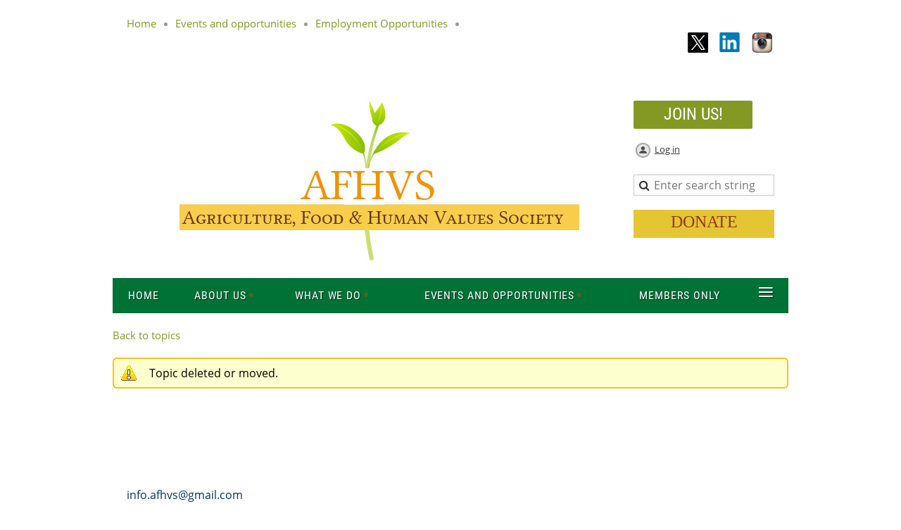

--- FILE ---
content_type: text/html; charset=utf-8
request_url: https://afhvs.wildapricot.org/Employment/13112238
body_size: 6156
content:
<!DOCTYPE html>
<!--[if lt IE 7 ]><html lang="en" class="no-js ie6 "><![endif]-->
<!--[if IE 7 ]><html lang="en" class="no-js ie7 "> <![endif]-->
<!--[if IE 8 ]><html lang="en" class="no-js ie8 "> <![endif]-->
<!--[if IE 9 ]><html lang="en" class="no-js ie9 "><![endif]-->
<!--[if (gt IE 9)|!(IE)]><!--><html lang="en" class="no-js "> <!--<![endif]-->
  <head id="Head1">
		<link rel="stylesheet" type="text/css" href="https://kit-pro.fontawesome.com/releases/latest/css/pro.min.css" />
<meta name="viewport" content="width=device-width" />

<link href="https://sf.wildapricot.org/BuiltTheme/homestead_roman_bricks.v3.0/current/d1a59038/Styles/combined.css" rel="stylesheet" type="text/css" /><link href="https://afhvs.wildapricot.org/resources/theme/customStyles.css?t=637593546973870000" rel="stylesheet" type="text/css" /><link href="https://afhvs.wildapricot.org/resources/theme/user.css?t=637091909620000000" rel="stylesheet" type="text/css" /><link href="https://live-sf.wildapricot.org/WebUI/built9.11.0-db59b40/scripts/public/react/index-84b33b4.css" rel="stylesheet" type="text/css" /><link href="https://live-sf.wildapricot.org/WebUI/built9.11.0-db59b40/css/shared/ui/shared-ui-compiled.css" rel="stylesheet" type="text/css" /><script type="text/javascript" language="javascript" id="idJavaScriptEnvironment">var bonaPage_BuildVer='9.11.0-db59b40';
var bonaPage_AdminBackendUrl = '/admin/';
var bonaPage_StatRes='https://live-sf.wildapricot.org/WebUI/';
var bonaPage_InternalPageType = { isUndefinedPage : false,isWebPage : false,isAdminPage : false,isDialogPage : false,isSystemPage : true,isErrorPage : false,isError404Page : false };
var bonaPage_PageView = { isAnonymousView : true,isMemberView : false,isAdminView : false };
var WidgetMode = 0;
var bonaPage_IsUserAnonymous = true;
var bonaPage_ThemeVer='d1a59038637091909620000000637593546973870000'; var bonaPage_ThemeId = 'homestead_roman_bricks.v3.0'; var bonaPage_ThemeVersion = '3.0';
var bonaPage_id='18011'; version_id='';
if (bonaPage_InternalPageType && (bonaPage_InternalPageType.isSystemPage || bonaPage_InternalPageType.isWebPage) && window.self !== window.top) { var success = true; try { var tmp = top.location.href; if (!tmp) { top.location = self.location; } } catch (err) { try { if (self != top) { top.location = self.location; } } catch (err) { try { if (self != top) { top = self; } success = false; } catch (err) { success = false; } } success = false; } if (!success) { window.onload = function() { document.open('text/html', 'replace'); document.write('<ht'+'ml><he'+'ad></he'+'ad><bo'+'dy><h1>Wrong document context!</h1></bo'+'dy></ht'+'ml>'); document.close(); } } }
try { function waMetricsGlobalHandler(args) { if (WA.topWindow.waMetricsOuterGlobalHandler && typeof(WA.topWindow.waMetricsOuterGlobalHandler) === 'function') { WA.topWindow.waMetricsOuterGlobalHandler(args); }}} catch(err) {}
 try { if (parent && parent.BonaPage) parent.BonaPage.implementBonaPage(window); } catch (err) { }
try { document.write('<style type="text/css"> .WaHideIfJSEnabled, .HideIfJSEnabled { display: none; } </style>'); } catch(err) {}
var bonaPage_WebPackRootPath = 'https://live-sf.wildapricot.org/WebUI/built9.11.0-db59b40/scripts/public/react/';</script><script type="text/javascript" language="javascript" src="https://live-sf.wildapricot.org/WebUI/built9.11.0-db59b40/scripts/shared/bonapagetop/bonapagetop-compiled.js" id="idBonaPageTop"></script><script type="text/javascript" language="javascript" src="https://live-sf.wildapricot.org/WebUI/built9.11.0-db59b40/scripts/public/react/index-84b33b4.js" id="ReactPublicJs"></script><script type="text/javascript" language="javascript" src="https://live-sf.wildapricot.org/WebUI/built9.11.0-db59b40/scripts/shared/ui/shared-ui-compiled.js" id="idSharedJs"></script><script type="text/javascript" language="javascript" src="https://live-sf.wildapricot.org/WebUI/built9.11.0-db59b40/General.js" id=""></script><script type="text/javascript" language="javascript" src="https://sf.wildapricot.org/BuiltTheme/homestead_roman_bricks.v3.0/current/d1a59038/Scripts/combined.js" id=""></script><title>The Agriculture, Food, and Human Values Society - Forum topic</title>
</head>
  <body id="PAGEID_18011" class="publicContentView LayoutMain">
<div class="mLayout layoutMain" id="mLayout">

<!-- header zone -->
		<div class="zoneHeaderOuter zoneOuter"><div class="zoneHeaderWrap zoneWrap"><div class="zoneHeader zoneInner"><div id="id_Header" data-componentId="Header" class="WaPlaceHolder WaPlaceHolderHeader" style=""><div style="padding-top:20px;"><div id="id_KK4EM1g" class="WaGadgetFirst WaGadgetBreadcrumbs  gadgetStyleNone" style="" data-componentId="KK4EM1g" ><div class="gadgetStyleBody " style=""  data-areaHeight="auto">
<ul>
<li><a href="https://afhvs.wildapricot.org/">Home</a></li>
<li><a href="https://afhvs.wildapricot.org/Events-and-opportunities">Events and opportunities</a></li>
<li><a href="https://afhvs.wildapricot.org/Employment">Employment Opportunities</a></li>
<li class="last"></li>
</ul>
</div>
</div><div id="id_i4SQXiM" class="WaGadget WaGadgetSocialProfile  gadgetStyleNone" style="" data-componentId="i4SQXiM" ><div class="gadgetStyleBody " style=""  data-areaHeight="auto">
<ul class="orientationHorizontal  alignRight" >


<li>
				<a href="https://x.com/wildapricot" title="X" class="X" target="_blank"></a>
			</li>
<li>
				<a href="http://www.linkedin.com/company/agriculture-food-and-human-values-society/" title="LinkedIn" class="LinkedIn" target="_blank"></a>
			</li>
<li>
				<a href="https://www.instagram.com/afhvs_org/" title="Instagram" class="Instagram" target="_blank"></a>
			</li>
		
</ul>

</div>
</div><div id="id_6ejFKTS" data-componentId="6ejFKTS" class="WaLayoutContainerLast" style=""><table cellspacing="0" cellpadding="0" class="WaLayoutTable" style=""><tr data-componentId="521b4af8b01e62a03cbf9c96" class="WaLayoutRow"><td id="id_521b4af8b01e62a03cbf9c97" data-componentId="521b4af8b01e62a03cbf9c97" class="WaLayoutItem" style="width:78%;"><div id="id_bC1CZDJ" class="WaLayoutPlaceHolder placeHolderContainer" data-componentId="bC1CZDJ" style=""><div style=""><div id="id_zh2yZxG" class="WaGadgetOnly WaGadgetContent  gadgetStyleNone" style="" data-componentId="zh2yZxG" ><div class="gadgetStyleBody gadgetContentEditableArea" style="" data-editableArea="0" data-areaHeight="auto">
<p align="center"><a href="/"><img src="/Resources/Pictures/logo.jpg" title="" alt="" border="0" height="260" width="568"></a><br></p></div>
</div></div></div></td><td style="width:0px;display:none;" data-componentId="521b4af8b01e62a03cbf9c97_separator" class="WaLayoutSeparator"><div style="width: inherit;"></div></td><td id="id_521b4af8b01e62a03cbf9c98" data-componentId="521b4af8b01e62a03cbf9c98" class="WaLayoutItem" style="width:22%;"><div id="id_2pPj2fn" class="WaLayoutPlaceHolder placeHolderContainer" data-componentId="2pPj2fn" style=""><div style="padding-top:30px;padding-left:2px;"><div id="id_FkPB6YY" class="WaGadgetFirst WaGadgetContent  gadgetStyle001" style="" data-componentId="FkPB6YY" ><div class="gadgetStyleBody gadgetContentEditableArea" style="" data-editableArea="0" data-areaHeight="auto">
<h3><a href="/join-us" class="stylizedButton buttonStyle002"><font color="#FFFFFF">Join Us!</font></a><br></h3></div>
</div><div id="id_4Y4Bbmi" class="WaGadget WaGadgetLoginButton  gadgetStyleNone" style="" data-componentId="4Y4Bbmi" ><div class="alignLeft">
  <div class="loginBoxLinkContainer">
    <a class="loginBoxLinkButton" href="https://afhvs.wildapricot.org/Sys/Login">Log in</a>
  </div>
  </div>
</div><div id="id_3SDcXi8" class="WaGadget WaGadgetSiteSearch  gadgetStyleNone" style="" data-componentId="3SDcXi8" ><div class="gadgetStyleBody " style=""  data-areaHeight="auto">
<div class="searchBoxOuter alignLeft">
	<div class="searchBox">
<form method="post" action="https://afhvs.wildapricot.org/Sys/Search" id="id_3SDcXi8_form" class="generalSearchBox"  data-disableInAdminMode="true">
<span class="searchBoxFieldContainer"><input class="searchBoxField" type="text" name="searchString" id="idid_3SDcXi8_searchBox" value="" maxlength="300" autocomplete="off"  placeholder="Enter search string"></span>
<div class="autoSuggestionBox" id="idid_3SDcXi8_resultDiv"></div>
</form></div>
	</div>
	<script type="text/javascript">
		(function(){

			function init()
			{
				var model = {};
				model.gadgetId = 'idid_3SDcXi8';
				model.searchBoxId = 'idid_3SDcXi8_searchBox';
				model.resultDivId = 'idid_3SDcXi8_resultDiv';
				model.selectedTypes = '7';
				model.searchTemplate = 'https://afhvs.wildapricot.org/Sys/Search?q={0}&types={1}&page={2}';
				model.searchActionUrl = '/Sys/Search/DoSearch';
				model.GoToSearchPageTextTemplate = 'Search for &#39;{0}&#39;';
				model.autoSuggest = true;
				var WASiteSearch = new WASiteSearchGadget(model);
			}

			jq$(document).ready(init);
		}) ();
	</script>
</div>
</div><div id="id_KedbyxZ" class="WaGadgetLast WaGadgetContent  gadgetStyle001" style="background-color:#E4C635;height:40px;" data-componentId="KedbyxZ" ><div class="gadgetStyleBody gadgetContentEditableArea" style="" data-editableArea="0" data-areaHeight="auto">
<p align="center" style="line-height: 34px;"><font face="Lucida Console" color="#98370d" style=""><a href="/Donate" target="_blank" style=""><font color="#98370d" style="font-size: 24px;">DONATE</font></a></font></p></div>
<script type="text/javascript">if (window.WA) { new WaContentGadgetResizer({ id: 'id_KedbyxZ' }); }</script>
</div></div></div></td></tr></table> </div></div>
</div></div></div></div>

		<div class="zoneHeader1Outer zoneOuter"><div class="zoneHeader1Wrap zoneWrap"><div class="zoneHeader1 zoneInner" data-sticky-wrapper="true"><div class="header1StickyWrapper"><div id="id_Header1" data-componentId="Header1" class="WaPlaceHolder WaPlaceHolderHeader1" style=""><div style=""><div id="id_zuluLLB" class="WaGadgetOnly WaGadgetMenuHorizontal  menuStyle001" style="" data-componentId="zuluLLB" ><div class="menuInner">
	<ul class="firstLevel">
<li class=" ">
	<div class="item">
		<a href="https://afhvs.wildapricot.org/" title="Home"><span>Home</span></a>
</div>
</li>
	
<li class=" dir">
	<div class="item">
		<a href="https://afhvs.wildapricot.org/page-18070" title="About Us"><span>About Us</span></a>
<ul class="secondLevel">
<li class=" ">
	<div class="item">
		<a href="https://afhvs.wildapricot.org/History" title="History"><span>History</span></a>
</div>
</li>
	
<li class=" dir">
	<div class="item">
		<a href="https://afhvs.wildapricot.org/Officer-Directory" title="Current Officers and Board Members"><span>Current Officers and Board Members</span></a>
<ul class="secondLevel">
<li class=" ">
	<div class="item">
		<a href="https://afhvs.wildapricot.org/Bios-of-Officers-and-Board-Members" title="Bios of Officers and Board Members"><span>Bios of Officers and Board Members</span></a>
</div>
</li>
	
</ul>
</div>
</li>
	
<li class=" ">
	<div class="item">
		<a href="https://afhvs.wildapricot.org/page-18175" title="AFHVS Committees"><span>AFHVS Committees</span></a>
</div>
</li>
	
<li class=" ">
	<div class="item">
		<a href="https://afhvs.wildapricot.org/Past-Officers" title="Past Officers and Board Members"><span>Past Officers and Board Members</span></a>
</div>
</li>
	
<li class=" ">
	<div class="item">
		<a href="https://afhvs.wildapricot.org/join-us" title="Join us"><span>Join us</span></a>
</div>
</li>
	
<li class=" ">
	<div class="item">
		<a href="https://afhvs.wildapricot.org/Donate" title="Donate"><span>Donate</span></a>
</div>
</li>
	
</ul>
</div>
</li>
	
<li class=" dir">
	<div class="item">
		<a href="https://afhvs.wildapricot.org/What-we-do" title="What we do"><span>What we do</span></a>
<ul class="secondLevel">
<li class=" dir">
	<div class="item">
		<a href="https://afhvs.wildapricot.org/events" title="Conferences"><span>Conferences</span></a>
<ul class="secondLevel">
<li class=" ">
	<div class="item">
		<a href="https://afhvs.wildapricot.org/2026-Conference" title="2026 Conference"><span>2026 Conference</span></a>
</div>
</li>
	
<li class=" ">
	<div class="item">
		<a href="https://afhvs.wildapricot.org/Past-Conferences" title="Past Conferences"><span>Past Conferences</span></a>
</div>
</li>
	
<li class=" ">
	<div class="item">
		<a href="https://afhvs.wildapricot.org/future-conference" title="Interested in hosting our conference?"><span>Interested in hosting our conference?</span></a>
</div>
</li>
	
</ul>
</div>
</li>
	
<li class=" dir">
	<div class="item">
		<a href="https://afhvs.wildapricot.org/Awards" title="Awards"><span>Awards</span></a>
<ul class="secondLevel">
<li class=" ">
	<div class="item">
		<a href="https://afhvs.wildapricot.org/KennethADahlberg" title="About Kenneth A. Dahlberg"><span>About Kenneth A. Dahlberg</span></a>
</div>
</li>
	
</ul>
</div>
</li>
	
<li class=" ">
	<div class="item">
		<a href="https://afhvs.wildapricot.org/Publications" title="Publications"><span>Publications</span></a>
</div>
</li>
	
<li class=" ">
	<div class="item">
		<a href="https://afhvs.wildapricot.org/Listserv" title="Our Listserv"><span>Our Listserv</span></a>
</div>
</li>
	
<li class=" ">
	<div class="item">
		<a href="https://afhvs.wildapricot.org/Food-Justice-Curriculum-Project" title="Food Justice Curriculum Project"><span>Food Justice Curriculum Project</span></a>
</div>
</li>
	
</ul>
</div>
</li>
	
<li class=" dir">
	<div class="item">
		<a href="https://afhvs.wildapricot.org/Events-and-opportunities" title="Events and opportunities"><span>Events and opportunities</span></a>
<ul class="secondLevel">
<li class=" ">
	<div class="item">
		<a href="https://afhvs.wildapricot.org/Degree-programs" title="Degree programs in food studies and food systems"><span>Degree programs in food studies and food systems</span></a>
</div>
</li>
	
<li class=" ">
	<div class="item">
		<a href="https://afhvs.wildapricot.org/Related-Societies-Conferences" title="Related Organizations"><span>Related Organizations</span></a>
</div>
</li>
	
<li class=" ">
	<div class="item">
		<a href="https://afhvs.wildapricot.org/page-18156" title="Related events"><span>Related events</span></a>
</div>
</li>
	
<li class="sel ">
	<div class="item">
		<a href="https://afhvs.wildapricot.org/Employment" title="Employment Opportunities"><span>Employment Opportunities</span></a>
</div>
</li>
	
<li class=" ">
	<div class="item">
		<a href="https://afhvs.wildapricot.org/Grants-and-awards" title="Grants and awards"><span>Grants and awards</span></a>
</div>
</li>
	
<li class=" ">
	<div class="item">
		<a href="https://afhvs.wildapricot.org/Recordings" title="Recordings"><span>Recordings</span></a>
</div>
</li>
	
</ul>
</div>
</li>
	
<li class=" ">
	<div class="item">
		<a href="https://afhvs.wildapricot.org/Members-Only" title="Members Only"><span>Members Only</span></a>
</div>
</li>
	
<li class=" dir">
	<div class="item">
		<a href="https://afhvs.wildapricot.org/Policy-Center" title="Policy Center"><span>Policy Center</span></a>
<ul class="secondLevel">
<li class=" ">
	<div class="item">
		<a href="https://afhvs.wildapricot.org/Privacy-Policy" title="Privacy Policy"><span>Privacy Policy</span></a>
</div>
</li>
	
<li class=" ">
	<div class="item">
		<a href="https://afhvs.wildapricot.org/Cookie-Policy" title="Cookie Policy"><span>Cookie Policy</span></a>
</div>
</li>
	
<li class=" ">
	<div class="item">
		<a href="https://afhvs.wildapricot.org/Terms-of-Use" title="Terms of Use"><span>Terms of Use</span></a>
</div>
</li>
	
<li class=" ">
	<div class="item">
		<a href="https://afhvs.wildapricot.org/Returns-and-Refunds" title="Returns and Refunds"><span>Returns and Refunds</span></a>
</div>
</li>
	
</ul>
</div>
</li>
	
</ul>
</div>

<script type="text/javascript">
  if (window.WaMenuHorizontal) { new WaMenuHorizontal({ id: "id_zuluLLB" }); }
</script>
</div></div>
</div></div></div></div></div>

		<div class="zoneHeader2Outer zoneOuter"><div class="zoneHeader2Wrap zoneWrap"><div class="zoneHeader2 zoneInner"></div></div></div>

		<!-- /header zone -->

<!-- content zone -->
	<div class="zoneContentOuter zoneOuter"><div class="zoneContentWrap zoneWrap"><div class="zoneContent zoneInner"><div id="id_Content" data-componentId="Content" class="WaPlaceHolder WaPlaceHolderContent" style=""><div style="padding-top:20px;"><div id="id_KPehebq" class="WaGadgetOnly WaGadgetForum  gadgetStyleNone WaGadgetForumStateMessageList" style="margin-bottom:0px;" data-componentId="KPehebq" >



<form method="post" action="" id="form" onreset="if (window.setTimeout) window.setTimeout(&#39;DES_OnReset(false);&#39;, 100);">
<div class="aspNetHidden">
<input type="hidden" name="__VIEWSTATE" id="__VIEWSTATE" value="fsY754ATCaWLK8peD3b+4ccnJAH6IxOVCNcROxF6mieFUj4njajQD9uezgq5jMR0iLrrLqkfDs6kDw0lym8lId79XEAvFvnKnjssjK9KBFvWlmDMJyV76D5Bo1WKCE75WykZiSaEuZH6dpA2kRBf3PF1LafSayQ/+69WEMlAj6XyG3RU0hjp6UyqsZOKkTPBWVXoQXvivkd55vN5zLG9LoZkdIV3XecV97keQjhGFuGso61VfBRmPPkJRWqIycl0u5j/hk7SHXssupBREXkxTpiDbuhgid2vq0ZZVoT/6lAKgeCcbOpXITEoYM3JWT7kEzcLKq2y0x0T1fYNe2G+Hno9b1m4TcP6caZpqh6+SUq1qXgUaPzQZgrXW+vEiSVAUiMHIQ==" />
</div>

<script type='text/javascript' src='/DES/GetFiles.aspx?type=scripts&amp;version=5.0.5.5000&amp;files=0_49'></script>

    
    <input type="hidden" name="FunctionalBlock1$contentModeHidden" id="FunctionalBlock1_contentModeHidden" value="1" />




<div id="idForumsTitleMainContainer" class="pageTitleOuterContainer">
  
  
    <div id="idForumBackContainer" class="pageBackContainer">
      <a id="FunctionalBlock1_ctl00_messageList_mainForumTitle_backLink" class="forumBackLink" href="https://afhvs.wildapricot.org/Employment">Back to topics</a>
    </div>
  
  
</div>

<div id="FunctionalBlock1_ctl00_messageList_topicWasDeleted_idConfirmWindow" class="commonMessageBox">
	<div id="FunctionalBlock1_ctl00_messageList_topicWasDeleted_idConfirmWindowStyle" class="confirmWindowWarning WarningBox">
		<div class="cww">
			<div class="cww1"></div>
			<div class="cww2"></div>
			<div class="cww3"></div>
			<div class="cww4"></div>
		</div>
		<div class="cww-inner">
			<div class="cww-co">
					

          <div id="FunctionalBlock1_ctl00_messageList_topicWasDeleted_messageText" class="text">Topic deleted or moved.</div>
			</div>
		</div>
		<div class="cww">
			<div class="cww4"></div>
			<div class="cww3"></div>
			<div class="cww2"></div>
			<div class="cww1"></div>
		</div>
	</div>
</div>



<script type="text/javascript">
    ForumHelper.subscribeTopicLinkID = 'FunctionalBlock1_ctl00_messageList_subscribeDiv';
    ForumHelper.unsubscribeTopicLinkID = 'FunctionalBlock1_ctl00_messageList_unsubscribeDiv';
    ForumHelper.subscribingTopicLabelID = 'FunctionalBlock1_ctl00_messageList_subscribingLabel';
    ForumHelper.unsubscribingTopicLabelID = 'FunctionalBlock1_ctl00_messageList_unsubscribingLabel';
</script>



<script type="text/javascript">
  (function(window) 
  {
    if (!window.ForumModel) 
    {
      window.ForumModel = new forumModel();
    }

    function forumModel() 
    {
      var pThis = this;
      
      pThis.Urls =
        {
          SubscribeForum: 'https://afhvs.wildapricot.org/Sys/Forum/SubscribeForum',
          SubscribeTopic: 'https://afhvs.wildapricot.org/Sys/Forum/SubscribeTopic',
          UnsubscribeForum: 'https://afhvs.wildapricot.org/Sys/Forum/UnsubscribeForum',
          UnsubscribeTopic: 'https://afhvs.wildapricot.org/Sys/Forum/UnsubscribeTopic'
        };
    }

  })(window);
  
</script>
  
<div class="aspNetHidden">

	<input type="hidden" name="__VIEWSTATEGENERATOR" id="__VIEWSTATEGENERATOR" value="2AE9EEA8" />
</div>

<script type="text/javascript">
//<![CDATA[
if (window.DataChangeWatcher) {DataChangeWatcher.startWatching('', 'Unsaved changes will be lost. Proceed?', true);}//]]>
</script>
</form></div></div>
</div></div></div></div>
	<!-- /content zone -->

<!-- footer zone -->
		<div class="zoneFooterOuter zoneOuter"><div class="zoneFooterWrap zoneWrap"><div class="zoneFooter zoneInner"><div id="id_Footer" data-componentId="Footer" class="WaPlaceHolder WaPlaceHolderFooter" style=""><div style="padding-top:60px;padding-bottom:45px;"><div id="id_Ew1pRvj" data-componentId="Ew1pRvj" class="WaLayoutContainerFirst" style=""><table cellspacing="0" cellpadding="0" class="WaLayoutTable" style=""><tr data-componentId="Ew1pRvj_row" class="WaLayoutRow"><td id="id_z57Qw78" data-componentId="z57Qw78" class="WaLayoutItem" style="width:100%;"></td></tr></table> </div><div id="id_FkaxSNK" data-componentId="FkaxSNK" class="WaLayoutContainerLast" style=""><table cellspacing="0" cellpadding="0" class="WaLayoutTable" style=""><tr data-componentId="FkaxSNK_row" class="WaLayoutRow"><td id="id_kN3DGLJ" data-componentId="kN3DGLJ" class="WaLayoutItem" style="width:50%;"><div id="id_Lj2QfUI" class="WaLayoutPlaceHolder placeHolderContainer" data-componentId="Lj2QfUI" style=""><div style=""><div id="id_B6FDJHw" class="WaGadgetOnly WaGadgetContent  gadgetStyleNone" style="" data-componentId="B6FDJHw" ><div class="gadgetStyleBody gadgetContentEditableArea" style="" data-editableArea="0" data-areaHeight="auto">
<p style="line-height: 22px; margin-bottom: 0px !important;"><a href="mailto:info.afhvs@gmail.com ">info.afhvs@gmail.com</a></p><p style="line-height: 10px; margin-bottom: 0px !important;"><br></p><p style="line-height: 24px; margin-top: 0px; margin-bottom: 0px;"><span><span><font color="#000000"><font style="font-family: &quot;Open Sans&quot;;">AFHVS Address:</font></font></span></span></p><p style="line-height: 5px; margin-top: 0px; margin-bottom: 0px;"><span><span><font color="#000000"><font style="font-family: " open="" sans";"=""><br></font></font></span></span></p><p style="line-height: 24px; margin-bottom: 0px !important; margin-top: 0px;"><span><span><font color="#000000"><font style="font-family: " open="" sans";"="">c/o Nadine Lehrer&nbsp;</font></font></span></span></p><p style="line-height: 24px; margin-bottom: 0px !important; margin-top: 0px;"><font style="font-family: Open Sans; color: rgb(0, 54, 99);"></font>Eden Hall Campus, Chatham University</p><p style="line-height: 24px; margin-bottom: 0px !important;">6035 Ridge Rd.</p><p style="line-height: 27px; margin-bottom: 0px !important;">Gibsonia, PA 15044</p><p style="line-height: 10px; margin-bottom: 0px !important;"><br></p><p style="line-height: 27px; margin-bottom: 0px !important;">864.939.8770</p></div>
</div></div></div></td><td style="" data-componentId="kN3DGLJ_separator" class="WaLayoutSeparator"><div style="width: inherit;"></div></td><td id="id_zd7km32" data-componentId="zd7km32" class="WaLayoutItem" style="width:50%;"></td></tr></table> </div></div>
</div></div></div></div>

		<div class="zoneFooter1Outer zoneOuter"><div class="zoneFooter1Wrap zoneWrap"><div class="zoneFooter1 zoneInner"><div id="id_Footer1" data-componentId="Footer1" class="WaPlaceHolder WaPlaceHolderFooter1" style=""><div style=""><div id="id_PSSr1P9" class="WaGadgetOnly WaGadgetContent  gadgetStyleNone" style="" data-componentId="PSSr1P9" ><div class="gadgetStyleBody gadgetContentEditableArea" style="" data-editableArea="0" data-areaHeight="auto">
<p><img src="/Resources/Pictures/btm-wrapper-bg-060112.png" title="" alt="" width="1197" height="150" border="0"><br></p></div>
</div></div>
</div></div></div></div>

<div class="zoneBranding zoneOuter">
				<div class="zoneInner">
<div id="idFooterPoweredByContainer">
	<span id="idFooterPoweredByWA">
Powered by <a href="http://www.wildapricot.com" target="_blank">Wild Apricot</a> Membership Software</span>
</div>
</div>
			</div>
<!-- /footer zone -->

</div>


<script language="javascript">
	jq$(function(){
	
            jq$(document).ready(function()
			{
				new stickyPlaceholder();
			});

			// ellipsis
			try {
				jq$('.WaGadgetBlog.WaGadgetBlogStateList .fixedHeight, .WaGadgetEvents.WaGadgetEventsStateList .fixedHeight').dotdotdot();
			} catch (err) {}

	});
</script>
</body>
</html>
<script type="text/javascript">if (window.BonaPage && BonaPage.setPageState) { BonaPage.setPageState(BonaPage.PAGE_PARSED); }</script>

--- FILE ---
content_type: text/css
request_url: https://afhvs.wildapricot.org/resources/theme/user.css?t=637091909620000000
body_size: 166
content:
#idContainer7928834{
display:none;
}

#idContainer8672386{
display:none;
}

/*Hide 2018 Journal subscription membership field*/
div#idContainer9450404 {
    display: none;
}

#idContainer10536860{
display:none;
}

